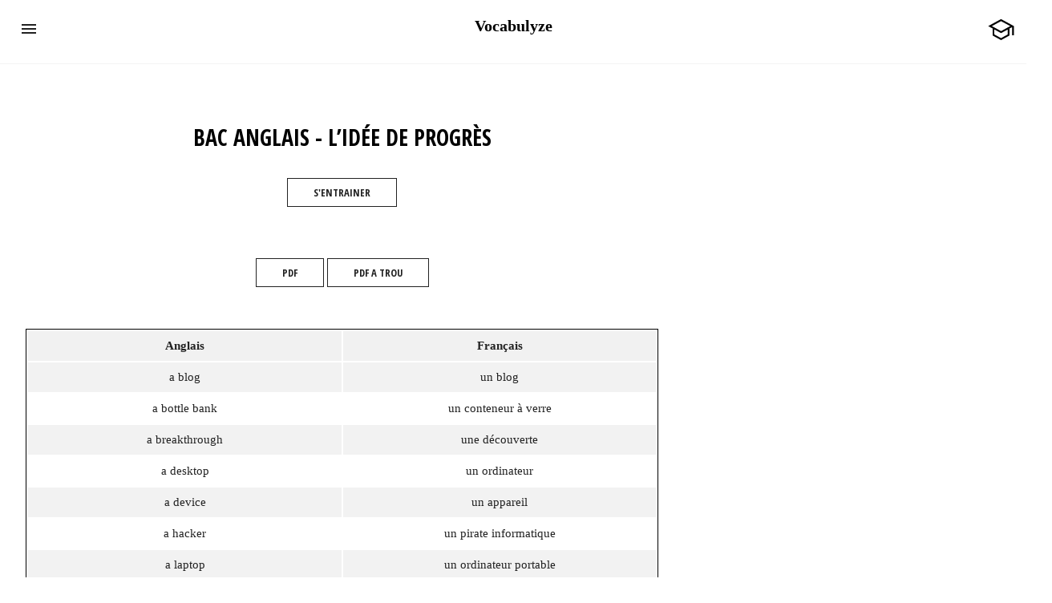

--- FILE ---
content_type: text/html; charset=UTF-8
request_url: https://vocabulyze.com/amp/anglais-francais/175-bac-anglais-l-idee-de-progres
body_size: 13777
content:
<!DOCTYPE html>
<html ⚡="" lang="fr">
  <head>
    <meta charset="utf-8" />
    <title>Bac anglais - L’idée de progrès - Vocabulyze</title>
    <meta name="keywords" content="apprendre vocabulaire, vocabulaire francais anglais, creer liste de vocabulaire" />
<meta name="description" content="D&eacute;couvrez une liste de vocabulaire en fran&ccedil;ais et anglais pour pr&eacute;parer le bac anglais. Th&egrave;me abord&eacute; dans cette liste : l&rsquo;id&eacute;e de progr&egrave;s" />
<meta name="robots" content="index, follow" />
<meta name="Content-Language" content="fr" />
<meta name="distribution" content="global" />
<meta property="og:site_name" content="Vocabulyze - D&eacute;couvrez et apprenez du vocabulaire" />
<meta property="og:description" content="D&eacute;couvrez une liste de vocabulaire en fran&ccedil;ais et anglais pour pr&eacute;parer le bac anglais. Th&egrave;me abord&eacute; dans cette liste : l&rsquo;id&eacute;e de progr&egrave;s" />
<meta property="og:title" content="Bac anglais - L&rsquo;id&eacute;e de progr&egrave;s - Vocabulyze" />
<meta property="og:url" content="/anglais-francais/175-bac-anglais-l-idee-de-progres" />
<meta http-equiv="Content-Type" content="text/html; charset=utf-8" />

    <link rel="canonical" href="/anglais-francais/175-bac-anglais-l-idee-de-progres"/>

    
    <meta name="viewport" content="width=device-width" />
    <!--<meta name="amp-google-client-id-api" content="googleanalytics" />-->

    <script async="" src="https://cdn.ampproject.org/v0.js"></script>

    <style amp-boilerplate="">
      body {
        -webkit-animation: -amp-start 8s steps(1, end) 0s 1 normal both;
        -moz-animation: -amp-start 8s steps(1, end) 0s 1 normal both;
        -ms-animation: -amp-start 8s steps(1, end) 0s 1 normal both;
        animation: -amp-start 8s steps(1, end) 0s 1 normal both;
      }
      @-webkit-keyframes -amp-start {
        from {
          visibility: hidden;
        }
        to {
          visibility: visible;
        }
      }
      @-moz-keyframes -amp-start {
        from {
          visibility: hidden;
        }
        to {
          visibility: visible;
        }
      }
      @-ms-keyframes -amp-start {
        from {
          visibility: hidden;
        }
        to {
          visibility: visible;
        }
      }
      @-o-keyframes -amp-start {
        from {
          visibility: hidden;
        }
        to {
          visibility: visible;
        }
      }
      @keyframes -amp-start {
        from {
          visibility: hidden;
        }
        to {
          visibility: visible;
        }
      }
    </style>
    <noscript
      ><style amp-boilerplate="">
        body {
          -webkit-animation: none;
          -moz-animation: none;
          -ms-animation: none;
          animation: none;
        }
      </style></noscript
    >

    <script
      custom-element="amp-sidebar"
      src="https://cdn.ampproject.org/v0/amp-sidebar-0.1.js"
      async=""
    ></script>

    <link
      href="https://fonts.googleapis.com/css?family=Open+Sans+Condensed:300,700"
      rel="stylesheet"
    />

    <style amp-custom="">
  /*! Bassplate | MIT License | http://github.com/basscss/bassplate */

  /*! normalize.css v5.0.0 | MIT License | github.com/necolas/normalize.css */
  html {
    font-family: sans-serif;
    line-height: 1.15;
    -ms-text-size-adjust: 100%;
    -webkit-text-size-adjust: 100%;
  }
  body {
    margin: 0;
  }
  article,
  aside,
  footer,
  header,
  nav,
  section {
    display: block;
  }
  h1 {
    font-size: 2em;
    margin: 0.67em 0;
  }
  figcaption,
  figure,
  main {
    display: block;
  }
  figure {
    margin: 1em 40px;
  }
  hr {
    box-sizing: content-box;
    height: 0;
    overflow: visible;
  }
  pre {
    font-family: monospace, monospace;
    font-size: 1em;
  }
  a {
    background-color: transparent;
    -webkit-text-decoration-skip: objects;
  }
  a:active,
  a:hover {
    outline-width: 0;
  }
  abbr[title] {
    border-bottom: none;
    text-decoration: underline;
    text-decoration: underline dotted;
  }
  b,
  strong {
    font-weight: inherit;
    font-weight: bolder;
  }
  code,
  kbd,
  samp {
    font-family: monospace, monospace;
    font-size: 1em;
  }
  dfn {
    font-style: italic;
  }
  mark {
    background-color: #ff0;
    color: #000;
  }
  small {
    font-size: 80%;
  }
  sub,
  sup {
    font-size: 75%;
    line-height: 0;
    position: relative;
    vertical-align: baseline;
  }
  sub {
    bottom: -0.25em;
  }
  sup {
    top: -0.5em;
  }
  audio,
  video {
    display: inline-block;
  }
  audio:not([controls]) {
    display: none;
    height: 0;
  }
  img {
    border-style: none;
  }
  svg:not(:root) {
    overflow: hidden;
  }
  button,
  input,
  optgroup,
  select,
  textarea {
    font-family: sans-serif;
    font-size: 100%;
    line-height: 1.15;
    margin: 0;
  }
  button,
  input {
    overflow: visible;
  }
  button,
  select {
    text-transform: none;
  }
  [type='reset'],
  [type='submit'],
  button,
  html [type='button'] {
    -webkit-appearance: button;
  }
  [type='button']::-moz-focus-inner,
  [type='reset']::-moz-focus-inner,
  [type='submit']::-moz-focus-inner,
  button::-moz-focus-inner {
    border-style: none;
    padding: 0;
  }
  [type='button']:-moz-focusring,
  [type='reset']:-moz-focusring,
  [type='submit']:-moz-focusring,
  button:-moz-focusring {
    outline: 1px dotted ButtonText;
  }
  fieldset {
    border: 1px solid silver;
    margin: 0 2px;
    padding: 0.35em 0.625em 0.75em;
  }
  legend {
    box-sizing: border-box;
    color: inherit;
    display: table;
    max-width: 100%;
    padding: 0;
    white-space: normal;
  }
  progress {
    display: inline-block;
    vertical-align: baseline;
  }
  textarea {
    overflow: auto;
  }
  [type='checkbox'],
  [type='radio'] {
    box-sizing: border-box;
    padding: 0;
  }
  [type='number']::-webkit-inner-spin-button,
  [type='number']::-webkit-outer-spin-button {
    height: auto;
  }
  [type='search'] {
    -webkit-appearance: textfield;
    outline-offset: -2px;
  }
  [type='search']::-webkit-search-cancel-button,
  [type='search']::-webkit-search-decoration {
    -webkit-appearance: none;
  }
  ::-webkit-file-upload-button {
    -webkit-appearance: button;
    font: inherit;
  }
  details,
  menu {
    display: block;
  }
  summary {
    display: list-item;
  }
  canvas {
    display: inline-block;
  }
  [hidden],
  template {
    display: none;
  }
  .h00 {
    font-size: 4rem;
  }
  .h0 {
    font-size: 3rem;
  }
  .h1 {
    font-size: 3.5rem;
  }
  .h2 {
    font-size: 2.2rem;
  }
  .h3 {
    font-size: 1.75rem;
  }
  .h4 {
    font-size: 1.38rem;
  }
  .h5 {
    font-size: 1.125rem;
  }
  .h6 {
    font-size: 1rem;
  }
  .font-family-inherit {
    font-family: inherit;
  }
  .font-size-inherit {
    font-size: inherit;
  }
  .text-decoration-none {
    text-decoration: none;
  }
  .bold {
    font-weight: 700;
  }
  .regular {
    font-weight: 400;
  }
  .italic {
    font-style: italic;
  }
  .caps {
    text-transform: uppercase;
    letter-spacing: 0;
  }
  .left-align {
    text-align: left;
  }
  .center {
    text-align: center;
  }
  .right-align {
    text-align: right;
  }
  .justify {
    text-align: justify;
  }
  .nowrap {
    white-space: nowrap;
  }
  .break-word {
    word-wrap: break-word;
  }
  .line-height-1 {
    line-height: 1rem;
  }
  .line-height-2 {
    line-height: 1.125rem;
  }
  .line-height-3 {
    line-height: 1.5rem;
  }
  .line-height-4 {
    line-height: 2rem;
  }
  .list-style-none {
    list-style: none;
  }
  .underline {
    text-decoration: underline;
  }
  .truncate {
    max-width: 100%;
    overflow: hidden;
    text-overflow: ellipsis;
    white-space: nowrap;
  }
  .list-reset {
    list-style: none;
    padding-left: 0;
  }
  .inline {
    display: inline;
  }
  .block {
    display: block;
  }
  .inline-block {
    display: inline-block;
  }
  .table {
    display: table;
    width: 100%;
    border: 1px solid black;
    margin: 20px 0;
  }
  .table-cell {
    display: table-cell;
  }
  .table td {
    padding: 10px;
    width: 50%;
  }
  .table tr th {
    padding: 10px 0;
    background-color: #F1F1F1;
  }
  .table tr:nth-child(odd) {
    background-color: #F2F2F2;
  }
  .overflow-hidden {
    overflow: hidden;
  }
  .overflow-scroll {
    overflow: scroll;
  }
  .overflow-auto {
    overflow: auto;
  }
  .clearfix:after,
  .clearfix:before {
    content: ' ';
    display: table;
  }
  .clearfix:after {
    clear: both;
  }
  .left {
    float: left;
  }
  .right {
    float: right;
  }
  .fit {
    max-width: 100%;
  }
  .max-width-1 {
    max-width: 24rem;
  }
  .max-width-2 {
    max-width: 32rem;
  }
  .max-width-3 {
    max-width: 48rem;
  }
  .max-width-4 {
    max-width: 64rem;
  }
  .border-box {
    box-sizing: border-box;
  }
  .align-baseline {
    vertical-align: baseline;
  }
  .align-top {
    vertical-align: top;
  }
  .align-middle {
    vertical-align: middle;
  }
  .align-bottom {
    vertical-align: bottom;
  }
  .m0 {
    margin: 0;
  }
  .mt0 {
    margin-top: 0;
  }
  .mr0 {
    margin-right: 0;
  }
  .mb0 {
    margin-bottom: 0;
  }
  .ml0,
  .mx0 {
    margin-left: 0;
  }
  .mx0 {
    margin-right: 0;
  }
  .my0 {
    margin-top: 0;
    margin-bottom: 0;
  }
  .m1 {
    margin: 0.5rem;
  }
  .mt1 {
    margin-top: 0.5rem;
  }
  .mr1 {
    margin-right: 0.5rem;
  }
  .mb1 {
    margin-bottom: 0.5rem;
  }
  .ml1,
  .mx1 {
    margin-left: 0.5rem;
  }
  .mx1 {
    margin-right: 0.5rem;
  }
  .my1 {
    margin-top: 0.5rem;
    margin-bottom: 0.5rem;
  }
  .m2 {
    margin: 1rem;
  }
  .mt2 {
    margin-top: 1rem;
  }
  .mr2 {
    margin-right: 1rem;
  }
  .mb2 {
    margin-bottom: 1rem;
  }
  .ml2,
  .mx2 {
    margin-left: 1rem;
  }
  .mx2 {
    margin-right: 1rem;
  }
  .my2 {
    margin-top: 1rem;
    margin-bottom: 1rem;
  }
  .m3 {
    margin: 1.5rem;
  }
  .mt3 {
    margin-top: 1.5rem;
  }
  .mr3 {
    margin-right: 1.5rem;
  }
  .mb3 {
    margin-bottom: 1.5rem;
  }
  .ml3,
  .mx3 {
    margin-left: 1.5rem;
  }
  .mx3 {
    margin-right: 1.5rem;
  }
  .my3 {
    margin-top: 1.5rem;
    margin-bottom: 1.5rem;
  }
  .m4 {
    margin: 2rem;
  }
  .mt4 {
    margin-top: 2rem;
  }
  .mr4 {
    margin-right: 2rem;
  }
  .mb4 {
    margin-bottom: 2rem;
  }
  .ml4,
  .mx4 {
    margin-left: 2rem;
  }
  .mx4 {
    margin-right: 2rem;
  }
  .my4 {
    margin-top: 2rem;
    margin-bottom: 2rem;
  }
  .mxn1 {
    margin-left: calc(0.5rem * -1);
    margin-right: calc(0.5rem * -1);
  }
  .mxn2 {
    margin-left: calc(1rem * -1);
    margin-right: calc(1rem * -1);
  }
  .mxn3 {
    margin-left: calc(1.5rem * -1);
    margin-right: calc(1.5rem * -1);
  }
  .mxn4 {
    margin-left: calc(2rem * -1);
    margin-right: calc(2rem * -1);
  }
  .m-auto {
    margin: auto;
  }
  .mt-auto {
    margin-top: auto;
  }
  .mr-auto {
    margin-right: auto;
  }
  .mb-auto {
    margin-bottom: auto;
  }
  .ml-auto,
  .mx-auto {
    margin-left: auto;
  }
  .mx-auto {
    margin-right: auto;
  }
  .my-auto {
    margin-top: auto;
    margin-bottom: auto;
  }
  .p0 {
    padding: 0;
  }
  .pt0 {
    padding-top: 0;
  }
  .pr0 {
    padding-right: 0;
  }
  .pb0 {
    padding-bottom: 0;
  }
  .pl0,
  .px0 {
    padding-left: 0;
  }
  .px0 {
    padding-right: 0;
  }
  .py0 {
    padding-top: 0;
    padding-bottom: 0;
  }
  .p1 {
    padding: 0.5rem;
  }
  .pt1 {
    padding-top: 0.5rem;
  }
  .pr1 {
    padding-right: 0.5rem;
  }
  .pb1 {
    padding-bottom: 0.5rem;
  }
  .pl1 {
    padding-left: 0.5rem;
  }
  .py1 {
    padding-top: 0.5rem;
    padding-bottom: 0.5rem;
  }
  .px1 {
    padding-left: 0.5rem;
    padding-right: 0.5rem;
  }
  .p2 {
    padding: 1rem;
  }
  .pt2 {
    padding-top: 1rem;
  }
  .pr2 {
    padding-right: 1rem;
  }
  .pb2 {
    padding-bottom: 1rem;
  }
  .pl2 {
    padding-left: 1rem;
  }
  .py2 {
    padding-top: 1rem;
    padding-bottom: 1rem;
  }
  .px2 {
    padding-left: 1rem;
    padding-right: 1rem;
  }
  .p3 {
    padding: 1.5rem;
  }
  .pt3 {
    padding-top: 1.5rem;
  }
  .pr3 {
    padding-right: 1.5rem;
  }
  .pb3 {
    padding-bottom: 1.5rem;
  }
  .pl3 {
    padding-left: 1.5rem;
  }
  .py3 {
    padding-top: 1.5rem;
    padding-bottom: 1.5rem;
  }
  .px3 {
    padding-left: 1.5rem;
    padding-right: 1.5rem;
  }
  .p4 {
    padding: 2rem;
  }
  .pt4 {
    padding-top: 2rem;
  }
  .pr4 {
    padding-right: 2rem;
  }
  .pb4 {
    padding-bottom: 2rem;
  }
  .pl4 {
    padding-left: 2rem;
  }
  .py4 {
    padding-top: 2rem;
    padding-bottom: 2rem;
  }
  .px4 {
    padding-left: 2rem;
    padding-right: 2rem;
  }
  .col {
    float: left;
  }
  .col,
  .col-right {
    box-sizing: border-box;
  }
  .col-right {
    float: right;
  }
  .col-1 {
    width: 8.33333%;
  }
  .col-2 {
    width: 16.66667%;
  }
  .col-3 {
    width: 25%;
  }
  .col-4 {
    width: 33.33333%;
  }
  .col-5 {
    width: 41.66667%;
  }
  .col-6 {
    width: 50%;
  }
  .col-7 {
    width: 58.33333%;
  }
  .col-8 {
    width: 66.66667%;
  }
  .col-9 {
    width: 75%;
  }
  .col-10 {
    width: 83.33333%;
  }
  .col-11 {
    width: 91.66667%;
  }
  .col-12 {
    width: 100%;
  }
  @media (min-width: 40.06rem) {
    .sm-col {
      float: left;
      box-sizing: border-box;
    }
    .sm-col-right {
      float: right;
      box-sizing: border-box;
    }
    .sm-col-1 {
      width: 8.33333%;
    }
    .sm-col-2 {
      width: 16.66667%;
    }
    .sm-col-3 {
      width: 25%;
    }
    .sm-col-4 {
      width: 33.33333%;
    }
    .sm-col-5 {
      width: 41.66667%;
    }
    .sm-col-6 {
      width: 50%;
    }
    .sm-col-7 {
      width: 58.33333%;
    }
    .sm-col-8 {
      width: 66.66667%;
    }
    .sm-col-9 {
      width: 75%;
    }
    .sm-col-10 {
      width: 83.33333%;
    }
    .sm-col-11 {
      width: 91.66667%;
    }
    .sm-col-12 {
      width: 100%;
    }
  }
  @media (min-width: 52.06rem) {
    .md-col {
      float: left;
      box-sizing: border-box;
    }
    .md-col-right {
      float: right;
      box-sizing: border-box;
    }
    .md-col-1 {
      width: 8.33333%;
    }
    .md-col-2 {
      width: 16.66667%;
    }
    .md-col-3 {
      width: 25%;
    }
    .md-col-4 {
      width: 33.33333%;
    }
    .md-col-5 {
      width: 41.66667%;
    }
    .md-col-6 {
      width: 50%;
    }
    .md-col-7 {
      width: 58.33333%;
    }
    .md-col-8 {
      width: 66.66667%;
    }
    .md-col-9 {
      width: 75%;
    }
    .md-col-10 {
      width: 83.33333%;
    }
    .md-col-11 {
      width: 91.66667%;
    }
    .md-col-12 {
      width: 100%;
    }
  }
  @media (min-width: 64.06rem) {
    .lg-col {
      float: left;
      box-sizing: border-box;
    }
    .lg-col-right {
      float: right;
      box-sizing: border-box;
    }
    .lg-col-1 {
      width: 8.33333%;
    }
    .lg-col-2 {
      width: 16.66667%;
    }
    .lg-col-3 {
      width: 25%;
    }
    .lg-col-4 {
      width: 33.33333%;
    }
    .lg-col-5 {
      width: 41.66667%;
    }
    .lg-col-6 {
      width: 50%;
    }
    .lg-col-7 {
      width: 58.33333%;
    }
    .lg-col-8 {
      width: 66.66667%;
    }
    .lg-col-9 {
      width: 75%;
    }
    .lg-col-10 {
      width: 83.33333%;
    }
    .lg-col-11 {
      width: 91.66667%;
    }
    .lg-col-12 {
      width: 100%;
    }
  }
  .flex {
    display: -ms-flexbox;
    display: flex;
  }
  @media (min-width: 40.06rem) {
    .sm-flex {
      display: -ms-flexbox;
      display: flex;
    }
  }
  @media (min-width: 52.06rem) {
    .md-flex {
      display: -ms-flexbox;
      display: flex;
    }
  }
  @media (min-width: 64.06rem) {
    .lg-flex {
      display: -ms-flexbox;
      display: flex;
    }
  }
  .flex-column {
    -ms-flex-direction: column;
    flex-direction: column;
  }
  .flex-wrap {
    -ms-flex-wrap: wrap;
    flex-wrap: wrap;
  }
  .items-start {
    -ms-flex-align: start;
    align-items: flex-start;
  }
  .items-end {
    -ms-flex-align: end;
    align-items: flex-end;
  }
  .items-center {
    -ms-flex-align: center;
    align-items: center;
  }
  .items-baseline {
    -ms-flex-align: baseline;
    align-items: baseline;
  }
  .items-stretch {
    -ms-flex-align: stretch;
    align-items: stretch;
  }
  .self-start {
    -ms-flex-item-align: start;
    align-self: flex-start;
  }
  .self-end {
    -ms-flex-item-align: end;
    align-self: flex-end;
  }
  .self-center {
    -ms-flex-item-align: center;
    -ms-grid-row-align: center;
    align-self: center;
  }
  .self-baseline {
    -ms-flex-item-align: baseline;
    align-self: baseline;
  }
  .self-stretch {
    -ms-flex-item-align: stretch;
    -ms-grid-row-align: stretch;
    align-self: stretch;
  }
  .justify-start {
    -ms-flex-pack: start;
    justify-content: flex-start;
  }
  .justify-end {
    -ms-flex-pack: end;
    justify-content: flex-end;
  }
  .justify-center {
    -ms-flex-pack: center;
    justify-content: center;
  }
  .justify-between {
    -ms-flex-pack: justify;
    justify-content: space-between;
  }
  .justify-around {
    -ms-flex-pack: distribute;
    justify-content: space-around;
  }
  .justify-evenly {
    -ms-flex-pack: space-evenly;
    justify-content: space-evenly;
  }
  .content-start {
    -ms-flex-line-pack: start;
    align-content: flex-start;
  }
  .content-end {
    -ms-flex-line-pack: end;
    align-content: flex-end;
  }
  .content-center {
    -ms-flex-line-pack: center;
    align-content: center;
  }
  .content-between {
    -ms-flex-line-pack: justify;
    align-content: space-between;
  }
  .content-around {
    -ms-flex-line-pack: distribute;
    align-content: space-around;
  }
  .content-stretch {
    -ms-flex-line-pack: stretch;
    align-content: stretch;
  }
  .flex-auto {
    -ms-flex: 1 1 auto;
    flex: 1 1 auto;
    min-width: 0;
    min-height: 0;
  }
  .flex-none {
    -ms-flex: none;
    flex: none;
  }
  .order-0 {
    -ms-flex-order: 0;
    order: 0;
  }
  .order-1 {
    -ms-flex-order: 1;
    order: 1;
  }
  .order-2 {
    -ms-flex-order: 2;
    order: 2;
  }
  .order-3 {
    -ms-flex-order: 3;
    order: 3;
  }
  .order-last {
    -ms-flex-order: 99999;
    order: 99999;
  }
  .relative {
    position: relative;
  }
  .absolute {
    position: absolute;
  }
  .fixed {
    position: fixed;
  }
  .top-0 {
    top: 0;
  }
  .right-0 {
    right: 0;
  }
  .bottom-0 {
    bottom: 0;
  }
  .left-0 {
    left: 0;
  }
  .z1 {
    z-index: 1;
  }
  .z2 {
    z-index: 2;
  }
  .z3 {
    z-index: 3;
  }
  .z4 {
    z-index: 4;
  }
  .border {
    border-style: solid;
    border-width: 1px;
  }
  .border-top {
    border-top-style: solid;
    border-top-width: 1px;
  }
  .border-right {
    border-right-style: solid;
    border-right-width: 1px;
  }
  .border-bottom {
    border-bottom-style: solid;
    border-bottom-width: 1px;
  }
  .border-left {
    border-left-style: solid;
    border-left-width: 1px;
  }
  .border-none {
    border: 0;
  }
  .rounded {
    border-radius: 3px;
  }
  .circle {
    border-radius: 50%;
  }
  .rounded-top {
    border-radius: 3px 3px 0 0;
  }
  .rounded-right {
    border-radius: 0 3px 3px 0;
  }
  .rounded-bottom {
    border-radius: 0 0 3px 3px;
  }
  .rounded-left {
    border-radius: 3px 0 0 3px;
  }
  .not-rounded {
    border-radius: 0;
  }
  .hide {
    position: absolute;
    height: 1px;
    width: 1px;
    overflow: hidden;
    clip: rect(1px, 1px, 1px, 1px);
  }
  @media (max-width: 40rem) {
    .xs-hide {
      display: none;
    }
  }
  @media (min-width: 40.06rem) and (max-width: 52rem) {
    .sm-hide {
      display: none;
    }
  }
  @media (min-width: 52.06rem) and (max-width: 64rem) {
    .md-hide {
      display: none;
    }
  }
  @media (min-width: 64.06rem) {
    .lg-hide {
      display: none;
    }
  }
  .display-none {
    display: none;
  }
  * {
    box-sizing: border-box;
  }
  body {
    background: #fff;
    color: #222;
    font-family: Cardo, serif;
    min-width: 315px;
    overflow-x: hidden;
    font-smooth: always;
    -webkit-font-smoothing: antialiased;
  }
  main {
    max-width: 1280px;
    margin: 0 auto;
  }
  p {
    padding: 0;
    margin: 0;
  }
  .ampstart-accent {
    color: #f88;
  }
  #content:target {
    margin-top: calc(0px - 3.5rem);
    padding-top: 3.5rem;
  }
  .ampstart-title-lg {
    font-size: 3.5rem;
    line-height: 3.5rem;
    letter-spacing: 0.06rem;
  }
  .ampstart-title-md {
    font-size: 2.2rem;
    line-height: 2.5rem;
    letter-spacing: 0.06rem;
  }
  .ampstart-title-sm {
    font-size: 1.75rem;
    line-height: 2rem;
    letter-spacing: 0.06rem;
  }
  .ampstart-subtitle,
  body {
    line-height: 1.5rem;
    letter-spacing: normal;
  }
  .ampstart-subtitle {
    color: #f88;
    font-size: 1rem;
  }
  .ampstart-byline,
  .ampstart-caption,
  .ampstart-hint,
  .ampstart-label {
    font-size: 1.125rem;
    color: #4f4f4f;
    line-height: 1.125rem;
    letter-spacing: 0.06rem;
  }
  .ampstart-label {
    text-transform: uppercase;
  }
  .ampstart-footer,
  .ampstart-small-text {
    font-size: 1rem;
    line-height: 1rem;
    letter-spacing: 0.06rem;
  }
  .ampstart-card {
    box-shadow: 0 1px 1px 0 rgba(0, 0, 0, 0.14),
      0 1px 1px -1px rgba(0, 0, 0, 0.14), 0 1px 5px 0 rgba(0, 0, 0, 0.12);
  }
  .h1,
  h1 {
    font-size: 3.5rem;
    line-height: 3.5rem;
  }
  .h2,
  h2 {
    font-size: 2.2rem;
    line-height: 2.5rem;
  }
  .h3,
  h3 {
    font-size: 1.75rem;
    line-height: 2rem;
  }
  .h4,
  h4 {
    font-size: 1.38rem;
    line-height: 1.5rem;
  }
  .h5,
  h5 {
    font-size: 1.125rem;
    line-height: 1.125rem;
  }
  .h6,
  h6 {
    font-size: 1rem;
    line-height: 1rem;
  }
  h1,
  h2,
  h3,
  h4,
  h5,
  h6 {
    margin: 0;
    padding: 0;
    font-weight: 400;
    letter-spacing: 0.06rem;
  }
  a,
  a:active,
  a:visited {
    color: inherit;
  }
  .ampstart-btn {
    font-family: inherit;
    font-weight: inherit;
    font-size: 1rem;
    line-height: 1.125rem;
    padding: 0.7em 0.8em;
    text-decoration: none;
    white-space: nowrap;
    word-wrap: normal;
    vertical-align: middle;
    cursor: pointer;
    background-color: #222;
    color: #fff;
    border: 1px solid #fff;
  }
  .ampstart-btn:visited {
    color: #fff;
  }
  .ampstart-btn-secondary {
    background-color: #666;
    color: #f88;
    border: 1px solid #f88;
  }
  .ampstart-btn-secondary:visited {
    color: #f88;
  }
  .ampstart-btn:active .ampstart-btn:focus {
    opacity: 0.8;
  }
  .ampstart-btn[disabled],
  .ampstart-btn[disabled]:active,
  .ampstart-btn[disabled]:focus,
  .ampstart-btn[disabled]:hover {
    opacity: 0.5;
    outline: 0;
    cursor: default;
  }
  .ampstart-dropcap:first-letter {
    color: #f88;
    font-size: 3.5rem;
    font-weight: 700;
    float: left;
    overflow: hidden;
    line-height: 3.5rem;
    margin-left: 0;
    margin-right: 0.5rem;
  }
  .ampstart-initialcap {
    padding-top: 1rem;
    margin-top: 1.5rem;
  }
  .ampstart-initialcap:first-letter {
    color: #f88;
    font-size: 3.5rem;
    font-weight: 700;
    margin-left: -2px;
  }
  .ampstart-pullquote {
    border: none;
    border-left: 4px solid #222;
    font-size: 1.75rem;
    padding-left: 1.5rem;
  }
  @media (min-width: 40.06rem) {
    .sm-h00 {
      font-size: 4rem;
    }
    .sm-h0 {
      font-size: 3rem;
    }
    .sm-h1 {
      font-size: 3.5rem;
    }
    .sm-h2 {
      font-size: 2.2rem;
    }
    .sm-h3 {
      font-size: 1.75rem;
    }
    .sm-h4 {
      font-size: 1.38rem;
    }
    .sm-h5 {
      font-size: 1.125rem;
    }
    .sm-h6 {
      font-size: 1rem;
    }
  }
  @media (min-width: 52.06rem) {
    .md-h00 {
      font-size: 4rem;
    }
    .md-h0 {
      font-size: 3rem;
    }
    .md-h1 {
      font-size: 3.5rem;
    }
    .md-h2 {
      font-size: 2.2rem;
    }
    .md-h3 {
      font-size: 1.75rem;
    }
    .md-h4 {
      font-size: 1.38rem;
    }
    .md-h5 {
      font-size: 1.125rem;
    }
    .md-h6 {
      font-size: 1rem;
    }
  }
  @media (min-width: 64.06rem) {
    .lg-h00 {
      font-size: 4rem;
    }
    .lg-h0 {
      font-size: 3rem;
    }
    .lg-h1 {
      font-size: 3.5rem;
    }
    .lg-h2 {
      font-size: 2.2rem;
    }
    .lg-h3 {
      font-size: 1.75rem;
    }
    .lg-h4 {
      font-size: 1.38rem;
    }
    .lg-h5 {
      font-size: 1.125rem;
    }
    .lg-h6 {
      font-size: 1rem;
    }
  }
  @media (min-width: 40.06rem) {
    .sm-m0 {
      margin: 0;
    }
    .sm-mt0 {
      margin-top: 0;
    }
    .sm-mr0 {
      margin-right: 0;
    }
    .sm-mb0 {
      margin-bottom: 0;
    }
    .sm-ml0,
    .sm-mx0 {
      margin-left: 0;
    }
    .sm-mx0 {
      margin-right: 0;
    }
    .sm-my0 {
      margin-top: 0;
      margin-bottom: 0;
    }
    .sm-m1 {
      margin: 0.5rem;
    }
    .sm-mt1 {
      margin-top: 0.5rem;
    }
    .sm-mr1 {
      margin-right: 0.5rem;
    }
    .sm-mb1 {
      margin-bottom: 0.5rem;
    }
    .sm-ml1,
    .sm-mx1 {
      margin-left: 0.5rem;
    }
    .sm-mx1 {
      margin-right: 0.5rem;
    }
    .sm-my1 {
      margin-top: 0.5rem;
      margin-bottom: 0.5rem;
    }
    .sm-m2 {
      margin: 1rem;
    }
    .sm-mt2 {
      margin-top: 1rem;
    }
    .sm-mr2 {
      margin-right: 1rem;
    }
    .sm-mb2 {
      margin-bottom: 1rem;
    }
    .sm-ml2,
    .sm-mx2 {
      margin-left: 1rem;
    }
    .sm-mx2 {
      margin-right: 1rem;
    }
    .sm-my2 {
      margin-top: 1rem;
      margin-bottom: 1rem;
    }
    .sm-m3 {
      margin: 1.5rem;
    }
    .sm-mt3 {
      margin-top: 1.5rem;
    }
    .sm-mr3 {
      margin-right: 1.5rem;
    }
    .sm-mb3 {
      margin-bottom: 1.5rem;
    }
    .sm-ml3,
    .sm-mx3 {
      margin-left: 1.5rem;
    }
    .sm-mx3 {
      margin-right: 1.5rem;
    }
    .sm-my3 {
      margin-top: 1.5rem;
      margin-bottom: 1.5rem;
    }
    .sm-m4 {
      margin: 2rem;
    }
    .sm-mt4 {
      margin-top: 2rem;
    }
    .sm-mr4 {
      margin-right: 2rem;
    }
    .sm-mb4 {
      margin-bottom: 2rem;
    }
    .sm-ml4,
    .sm-mx4 {
      margin-left: 2rem;
    }
    .sm-mx4 {
      margin-right: 2rem;
    }
    .sm-my4 {
      margin-top: 2rem;
      margin-bottom: 2rem;
    }
    .sm-mxn1 {
      margin-left: -0.5rem;
      margin-right: -0.5rem;
    }
    .sm-mxn2 {
      margin-left: -1rem;
      margin-right: -1rem;
    }
    .sm-mxn3 {
      margin-left: -1.5rem;
      margin-right: -1.5rem;
    }
    .sm-mxn4 {
      margin-left: -2rem;
      margin-right: -2rem;
    }
    .sm-ml-auto {
      margin-left: auto;
    }
    .sm-mr-auto,
    .sm-mx-auto {
      margin-right: auto;
    }
    .sm-mx-auto {
      margin-left: auto;
    }
  }
  @media (min-width: 52.06rem) {
    .md-m0 {
      margin: 0;
    }
    .md-mt0 {
      margin-top: 0;
    }
    .md-mr0 {
      margin-right: 0;
    }
    .md-mb0 {
      margin-bottom: 0;
    }
    .md-ml0,
    .md-mx0 {
      margin-left: 0;
    }
    .md-mx0 {
      margin-right: 0;
    }
    .md-my0 {
      margin-top: 0;
      margin-bottom: 0;
    }
    .md-m1 {
      margin: 0.5rem;
    }
    .md-mt1 {
      margin-top: 0.5rem;
    }
    .md-mr1 {
      margin-right: 0.5rem;
    }
    .md-mb1 {
      margin-bottom: 0.5rem;
    }
    .md-ml1,
    .md-mx1 {
      margin-left: 0.5rem;
    }
    .md-mx1 {
      margin-right: 0.5rem;
    }
    .md-my1 {
      margin-top: 0.5rem;
      margin-bottom: 0.5rem;
    }
    .md-m2 {
      margin: 1rem;
    }
    .md-mt2 {
      margin-top: 1rem;
    }
    .md-mr2 {
      margin-right: 1rem;
    }
    .md-mb2 {
      margin-bottom: 1rem;
    }
    .md-ml2,
    .md-mx2 {
      margin-left: 1rem;
    }
    .md-mx2 {
      margin-right: 1rem;
    }
    .md-my2 {
      margin-top: 1rem;
      margin-bottom: 1rem;
    }
    .md-m3 {
      margin: 1.5rem;
    }
    .md-mt3 {
      margin-top: 1.5rem;
    }
    .md-mr3 {
      margin-right: 1.5rem;
    }
    .md-mb3 {
      margin-bottom: 1.5rem;
    }
    .md-ml3,
    .md-mx3 {
      margin-left: 1.5rem;
    }
    .md-mx3 {
      margin-right: 1.5rem;
    }
    .md-my3 {
      margin-top: 1.5rem;
      margin-bottom: 1.5rem;
    }
    .md-m4 {
      margin: 2rem;
    }
    .md-mt4 {
      margin-top: 2rem;
    }
    .md-mr4 {
      margin-right: 2rem;
    }
    .md-mb4 {
      margin-bottom: 2rem;
    }
    .md-ml4,
    .md-mx4 {
      margin-left: 2rem;
    }
    .md-mx4 {
      margin-right: 2rem;
    }
    .md-my4 {
      margin-top: 2rem;
      margin-bottom: 2rem;
    }
    .md-mxn1 {
      margin-left: -0.5rem;
      margin-right: -0.5rem;
    }
    .md-mxn2 {
      margin-left: -1rem;
      margin-right: -1rem;
    }
    .md-mxn3 {
      margin-left: -1.5rem;
      margin-right: -1.5rem;
    }
    .md-mxn4 {
      margin-left: -2rem;
      margin-right: -2rem;
    }
    .md-ml-auto {
      margin-left: auto;
    }
    .md-mr-auto,
    .md-mx-auto {
      margin-right: auto;
    }
    .md-mx-auto {
      margin-left: auto;
    }
  }
  @media (min-width: 64.06rem) {
    .lg-m0 {
      margin: 0;
    }
    .lg-mt0 {
      margin-top: 0;
    }
    .lg-mr0 {
      margin-right: 0;
    }
    .lg-mb0 {
      margin-bottom: 0;
    }
    .lg-ml0,
    .lg-mx0 {
      margin-left: 0;
    }
    .lg-mx0 {
      margin-right: 0;
    }
    .lg-my0 {
      margin-top: 0;
      margin-bottom: 0;
    }
    .lg-m1 {
      margin: 0.5rem;
    }
    .lg-mt1 {
      margin-top: 0.5rem;
    }
    .lg-mr1 {
      margin-right: 0.5rem;
    }
    .lg-mb1 {
      margin-bottom: 0.5rem;
    }
    .lg-ml1,
    .lg-mx1 {
      margin-left: 0.5rem;
    }
    .lg-mx1 {
      margin-right: 0.5rem;
    }
    .lg-my1 {
      margin-top: 0.5rem;
      margin-bottom: 0.5rem;
    }
    .lg-m2 {
      margin: 1rem;
    }
    .lg-mt2 {
      margin-top: 1rem;
    }
    .lg-mr2 {
      margin-right: 1rem;
    }
    .lg-mb2 {
      margin-bottom: 1rem;
    }
    .lg-ml2,
    .lg-mx2 {
      margin-left: 1rem;
    }
    .lg-mx2 {
      margin-right: 1rem;
    }
    .lg-my2 {
      margin-top: 1rem;
      margin-bottom: 1rem;
    }
    .lg-m3 {
      margin: 1.5rem;
    }
    .lg-mt3 {
      margin-top: 1.5rem;
    }
    .lg-mr3 {
      margin-right: 1.5rem;
    }
    .lg-mb3 {
      margin-bottom: 1.5rem;
    }
    .lg-ml3,
    .lg-mx3 {
      margin-left: 1.5rem;
    }
    .lg-mx3 {
      margin-right: 1.5rem;
    }
    .lg-my3 {
      margin-top: 1.5rem;
      margin-bottom: 1.5rem;
    }
    .lg-m4 {
      margin: 2rem;
    }
    .lg-mt4 {
      margin-top: 2rem;
    }
    .lg-mr4 {
      margin-right: 2rem;
    }
    .lg-mb4 {
      margin-bottom: 2rem;
    }
    .lg-ml4,
    .lg-mx4 {
      margin-left: 2rem;
    }
    .lg-mx4 {
      margin-right: 2rem;
    }
    .lg-my4 {
      margin-top: 2rem;
      margin-bottom: 2rem;
    }
    .lg-mxn1 {
      margin-left: -0.5rem;
      margin-right: -0.5rem;
    }
    .lg-mxn2 {
      margin-left: -1rem;
      margin-right: -1rem;
    }
    .lg-mxn3 {
      margin-left: -1.5rem;
      margin-right: -1.5rem;
    }
    .lg-mxn4 {
      margin-left: -2rem;
      margin-right: -2rem;
    }
    .lg-ml-auto {
      margin-left: auto;
    }
    .lg-mr-auto,
    .lg-mx-auto {
      margin-right: auto;
    }
    .lg-mx-auto {
      margin-left: auto;
    }
  }
  @media (min-width: 40.06rem) {
    .sm-p0 {
      padding: 0;
    }
    .sm-pt0 {
      padding-top: 0;
    }
    .sm-pr0 {
      padding-right: 0;
    }
    .sm-pb0 {
      padding-bottom: 0;
    }
    .sm-pl0,
    .sm-px0 {
      padding-left: 0;
    }
    .sm-px0 {
      padding-right: 0;
    }
    .sm-py0 {
      padding-top: 0;
      padding-bottom: 0;
    }
    .sm-p1 {
      padding: 0.5rem;
    }
    .sm-pt1 {
      padding-top: 0.5rem;
    }
    .sm-pr1 {
      padding-right: 0.5rem;
    }
    .sm-pb1 {
      padding-bottom: 0.5rem;
    }
    .sm-pl1,
    .sm-px1 {
      padding-left: 0.5rem;
    }
    .sm-px1 {
      padding-right: 0.5rem;
    }
    .sm-py1 {
      padding-top: 0.5rem;
      padding-bottom: 0.5rem;
    }
    .sm-p2 {
      padding: 1rem;
    }
    .sm-pt2 {
      padding-top: 1rem;
    }
    .sm-pr2 {
      padding-right: 1rem;
    }
    .sm-pb2 {
      padding-bottom: 1rem;
    }
    .sm-pl2,
    .sm-px2 {
      padding-left: 1rem;
    }
    .sm-px2 {
      padding-right: 1rem;
    }
    .sm-py2 {
      padding-top: 1rem;
      padding-bottom: 1rem;
    }
    .sm-p3 {
      padding: 1.5rem;
    }
    .sm-pt3 {
      padding-top: 1.5rem;
    }
    .sm-pr3 {
      padding-right: 1.5rem;
    }
    .sm-pb3 {
      padding-bottom: 1.5rem;
    }
    .sm-pl3,
    .sm-px3 {
      padding-left: 1.5rem;
    }
    .sm-px3 {
      padding-right: 1.5rem;
    }
    .sm-py3 {
      padding-top: 1.5rem;
      padding-bottom: 1.5rem;
    }
    .sm-p4 {
      padding: 2rem;
    }
    .sm-pt4 {
      padding-top: 2rem;
    }
    .sm-pr4 {
      padding-right: 2rem;
    }
    .sm-pb4 {
      padding-bottom: 2rem;
    }
    .sm-pl4,
    .sm-px4 {
      padding-left: 2rem;
    }
    .sm-px4 {
      padding-right: 2rem;
    }
    .sm-py4 {
      padding-top: 2rem;
      padding-bottom: 2rem;
    }
  }
  @media (min-width: 52.06rem) {
    .md-p0 {
      padding: 0;
    }
    .md-pt0 {
      padding-top: 0;
    }
    .md-pr0 {
      padding-right: 0;
    }
    .md-pb0 {
      padding-bottom: 0;
    }
    .md-pl0,
    .md-px0 {
      padding-left: 0;
    }
    .md-px0 {
      padding-right: 0;
    }
    .md-py0 {
      padding-top: 0;
      padding-bottom: 0;
    }
    .md-p1 {
      padding: 0.5rem;
    }
    .md-pt1 {
      padding-top: 0.5rem;
    }
    .md-pr1 {
      padding-right: 0.5rem;
    }
    .md-pb1 {
      padding-bottom: 0.5rem;
    }
    .md-pl1,
    .md-px1 {
      padding-left: 0.5rem;
    }
    .md-px1 {
      padding-right: 0.5rem;
    }
    .md-py1 {
      padding-top: 0.5rem;
      padding-bottom: 0.5rem;
    }
    .md-p2 {
      padding: 1rem;
    }
    .md-pt2 {
      padding-top: 1rem;
    }
    .md-pr2 {
      padding-right: 1rem;
    }
    .md-pb2 {
      padding-bottom: 1rem;
    }
    .md-pl2,
    .md-px2 {
      padding-left: 1rem;
    }
    .md-px2 {
      padding-right: 1rem;
    }
    .md-py2 {
      padding-top: 1rem;
      padding-bottom: 1rem;
    }
    .md-p3 {
      padding: 1.5rem;
    }
    .md-pt3 {
      padding-top: 1.5rem;
    }
    .md-pr3 {
      padding-right: 1.5rem;
    }
    .md-pb3 {
      padding-bottom: 1.5rem;
    }
    .md-pl3,
    .md-px3 {
      padding-left: 1.5rem;
    }
    .md-px3 {
      padding-right: 1.5rem;
    }
    .md-py3 {
      padding-top: 1.5rem;
      padding-bottom: 1.5rem;
    }
    .md-p4 {
      padding: 2rem;
    }
    .md-pt4 {
      padding-top: 2rem;
    }
    .md-pr4 {
      padding-right: 2rem;
    }
    .md-pb4 {
      padding-bottom: 2rem;
    }
    .md-pl4,
    .md-px4 {
      padding-left: 2rem;
    }
    .md-px4 {
      padding-right: 2rem;
    }
    .md-py4 {
      padding-top: 2rem;
      padding-bottom: 2rem;
    }
  }
  @media (min-width: 64.06rem) {
    .lg-p0 {
      padding: 0;
    }
    .lg-pt0 {
      padding-top: 0;
    }
    .lg-pr0 {
      padding-right: 0;
    }
    .lg-pb0 {
      padding-bottom: 0;
    }
    .lg-pl0,
    .lg-px0 {
      padding-left: 0;
    }
    .lg-px0 {
      padding-right: 0;
    }
    .lg-py0 {
      padding-top: 0;
      padding-bottom: 0;
    }
    .lg-p1 {
      padding: 0.5rem;
    }
    .lg-pt1 {
      padding-top: 0.5rem;
    }
    .lg-pr1 {
      padding-right: 0.5rem;
    }
    .lg-pb1 {
      padding-bottom: 0.5rem;
    }
    .lg-pl1,
    .lg-px1 {
      padding-left: 0.5rem;
    }
    .lg-px1 {
      padding-right: 0.5rem;
    }
    .lg-py1 {
      padding-top: 0.5rem;
      padding-bottom: 0.5rem;
    }
    .lg-p2 {
      padding: 1rem;
    }
    .lg-pt2 {
      padding-top: 1rem;
    }
    .lg-pr2 {
      padding-right: 1rem;
    }
    .lg-pb2 {
      padding-bottom: 1rem;
    }
    .lg-pl2,
    .lg-px2 {
      padding-left: 1rem;
    }
    .lg-px2 {
      padding-right: 1rem;
    }
    .lg-py2 {
      padding-top: 1rem;
      padding-bottom: 1rem;
    }
    .lg-p3 {
      padding: 1.5rem;
    }
    .lg-pt3 {
      padding-top: 1.5rem;
    }
    .lg-pr3 {
      padding-right: 1.5rem;
    }
    .lg-pb3 {
      padding-bottom: 1.5rem;
    }
    .lg-pl3,
    .lg-px3 {
      padding-left: 1.5rem;
    }
    .lg-px3 {
      padding-right: 1.5rem;
    }
    .lg-py3 {
      padding-top: 1.5rem;
      padding-bottom: 1.5rem;
    }
    .lg-p4 {
      padding: 2rem;
    }
    .lg-pt4 {
      padding-top: 2rem;
    }
    .lg-pr4 {
      padding-right: 2rem;
    }
    .lg-pb4 {
      padding-bottom: 2rem;
    }
    .lg-pl4,
    .lg-px4 {
      padding-left: 2rem;
    }
    .lg-px4 {
      padding-right: 2rem;
    }
    .lg-py4 {
      padding-top: 2rem;
      padding-bottom: 2rem;
    }
  }
  .ampstart-headerbar {
    color: #000;
    z-index: 999;
    box-shadow: 0 0 5px 2px rgba(0, 0, 0, 0.1);
  }
  .ampstart-headerbar + :not(amp-sidebar),
  .ampstart-headerbar + amp-sidebar + * {
    margin-top: 3.5rem;
  }
  .ampstart-headerbar-nav .ampstart-nav-item {
    padding: 0 1rem;
    background: transparent;
    opacity: 0.8;
  }
  .ampstart-headerbar-nav {
    line-height: 3.5rem;
  }
  .ampstart-nav-item:active,
  .ampstart-nav-item:focus,
  .ampstart-nav-item:hover {
    opacity: 1;
  }
  .ampstart-navbar-trigger:focus {
    outline: none;
  }
  .ampstart-nav a,
  .ampstart-navbar-trigger,
  .ampstart-sidebar-faq a {
    cursor: pointer;
    text-decoration: none;
  }
  .ampstart-nav .ampstart-label {
    color: inherit;
  }
  .ampstart-navbar-trigger {
    line-height: 3.5rem;
    font-size: 2.2rem;
  }
  .ampstart-headerbar-nav {
    -ms-flex: 1;
    flex: 1;
  }
  .ampstart-nav-search {
    -ms-flex-positive: 0.5;
    flex-grow: 0.5;
  }
  .ampstart-headerbar .ampstart-nav-search:active,
  .ampstart-headerbar .ampstart-nav-search:focus,
  .ampstart-headerbar .ampstart-nav-search:hover {
    box-shadow: none;
  }
  .ampstart-nav-search > input {
    border: none;
    border-radius: 3px;
    line-height: normal;
  }
  .ampstart-nav-dropdown {
    min-width: 200px;
  }
  .ampstart-nav-dropdown amp-accordion header {
    background-color: #fff;
    border: none;
  }
  .ampstart-nav-dropdown amp-accordion ul {
    background-color: #fff;
  }
  .ampstart-nav-dropdown .ampstart-dropdown-item,
  .ampstart-nav-dropdown .ampstart-dropdown > section > header {
    background-color: #fff;
    color: #000;
  }
  .ampstart-nav-dropdown .ampstart-dropdown-item {
    color: #f88;
  }
  .ampstart-sidebar {
    color: #000;
    min-width: 300px;
    width: 300px;
  }
  .ampstart-sidebar .ampstart-icon {
    fill: #f88;
  }
  .ampstart-sidebar-header {
    line-height: 3.5rem;
    min-height: 3.5rem;
  }
  .ampstart-sidebar .ampstart-dropdown-item,
  .ampstart-sidebar .ampstart-dropdown header,
  .ampstart-sidebar .ampstart-faq-item,
  .ampstart-sidebar .ampstart-nav-item,
  .ampstart-sidebar .ampstart-social-follow {
    margin: 0 0 2rem;
  }
  .ampstart-sidebar .ampstart-nav-dropdown {
    margin: 0;
  }
  .ampstart-sidebar .ampstart-navbar-trigger {
    line-height: inherit;
  }
  .ampstart-navbar-trigger svg {
    pointer-events: none;
  }
  .ampstart-input {
    max-width: 100%;
    width: 300px;
    min-width: 100px;
    font-size: 1rem;
    line-height: 1.5rem;
  }
  .ampstart-input [disabled],
  .ampstart-input [disabled] + label {
    opacity: 0.5;
  }
  .ampstart-input [disabled]:focus {
    outline: 0;
  }
  .ampstart-input > input,
  .ampstart-input > select,
  .ampstart-input > textarea {
    width: 100%;
    margin-top: 1rem;
    line-height: 1.5rem;
    border: 0;
    border-radius: 0;
    border-bottom: 1px solid #4a4a4a;
    background: none;
    color: #4a4a4a;
    outline: 0;
  }
  .ampstart-input > label {
    color: #222;
    pointer-events: none;
    text-align: left;
    font-size: 1.125rem;
    line-height: 1rem;
    opacity: 0;
    animation: 0.2s;
    animation-timing-function: cubic-bezier(0.4, 0, 0.2, 1);
    animation-fill-mode: forwards;
  }
  .ampstart-input > input:focus,
  .ampstart-input > select:focus,
  .ampstart-input > textarea:focus {
    outline: 0;
  }
  .ampstart-input > input:focus:-ms-input-placeholder,
  .ampstart-input > select:focus:-ms-input-placeholder,
  .ampstart-input > textarea:focus:-ms-input-placeholder {
    color: transparent;
  }
  .ampstart-input > input:focus::placeholder,
  .ampstart-input > select:focus::placeholder,
  .ampstart-input > textarea:focus::placeholder {
    color: transparent;
  }
  .ampstart-input > input:not(:placeholder-shown):not([disabled]) + label,
  .ampstart-input > select:not(:placeholder-shown):not([disabled]) + label,
  .ampstart-input
    > textarea:not(:placeholder-shown):not([disabled])
    + label {
    opacity: 1;
  }
  .ampstart-input > input:focus + label,
  .ampstart-input > select:focus + label,
  .ampstart-input > textarea:focus + label {
    animation-name: c;
  }
  .ampstart-input > label:after {
    content: '';
    height: 2px;
    position: absolute;
    bottom: 0;
    left: 45%;
    background: #222;
    transition: 0.2s;
    transition-timing-function: cubic-bezier(0.4, 0, 0.2, 1);
    visibility: hidden;
    width: 10px;
  }
  .ampstart-input > input:focus + label:after,
  .ampstart-input > select:focus + label:after,
  .ampstart-input > textarea:focus + label:after {
    left: 0;
    width: 100%;
    visibility: visible;
  }
  .ampstart-input > input[type='search'] {
    -webkit-appearance: none;
    -moz-appearance: none;
    appearance: none;
  }
  .ampstart-input > input[type='range'] {
    border-bottom: 0;
  }
  .ampstart-input > input[type='range'] + label:after {
    display: none;
  }
  .ampstart-input > select {
    -webkit-appearance: none;
    -moz-appearance: none;
    appearance: none;
  }
  .ampstart-input > select + label:before {
    content: '⌄';
    line-height: 1.5rem;
    position: absolute;
    right: 5px;
    zoom: 2;
    top: 0;
    bottom: 0;
    color: #222;
  }
  .ampstart-input-chk,
  .ampstart-input-radio {
    width: auto;
    color: #4a4a4a;
  }
  .ampstart-input input[type='checkbox'],
  .ampstart-input input[type='radio'] {
    margin-top: 0;
    -webkit-appearance: none;
    -moz-appearance: none;
    appearance: none;
    width: 15px;
    height: 15px;
    border: 1px solid #222;
    vertical-align: middle;
    margin-right: 0.5rem;
    text-align: center;
  }
  .ampstart-input input[type='radio'] {
    border-radius: 15px;
  }
  .ampstart-input input[type='checkbox']:not([disabled]) + label,
  .ampstart-input input[type='radio']:not([disabled]) + label {
    pointer-events: auto;
    animation: none;
    vertical-align: middle;
    opacity: 1;
    cursor: pointer;
  }
  .ampstart-input input[type='checkbox'] + label:after,
  .ampstart-input input[type='radio'] + label:after {
    display: none;
  }
  .ampstart-input input[type='checkbox']:after,
  .ampstart-input input[type='radio']:after {
    position: absolute;
    top: 0;
    left: 0;
    bottom: 0;
    right: 0;
    content: ' ';
    line-height: 1.4rem;
    vertical-align: middle;
    text-align: center;
    background-color: #fff;
  }
  .ampstart-input input[type='checkbox']:checked:after {
    background-color: #222;
    color: #fff;
    content: '✓';
  }
  .ampstart-input input[type='radio']:checked {
    background-color: #fff;
  }
  .ampstart-input input[type='radio']:after {
    top: 3px;
    bottom: 3px;
    left: 3px;
    right: 3px;
    border-radius: 12px;
  }
  .ampstart-input input[type='radio']:checked:after {
    content: '';
    font-size: 3.5rem;
    background-color: #222;
  }
  .ampstart-input > label,
  _:-ms-lang(x) {
    opacity: 1;
  }
  .ampstart-input > input:-ms-input-placeholder,
  _:-ms-lang(x) {
    color: transparent;
  }
  .ampstart-input > input::placeholder,
  _:-ms-lang(x) {
    color: transparent;
  }
  .ampstart-input > input::-ms-input-placeholder,
  _:-ms-lang(x) {
    color: transparent;
  }
  .ampstart-input > select::-ms-expand {
    display: none;
  }
  .ampstart-icon {
    fill: #f88;
  }
  body {
    font-size: 0.94rem;
    line-height: normal;
  }
  .h3 {
    color: #222;
  }
  .h7 {
    font-size: 0.94rem;
  }
  .h1,
  .h2,
  .h3,
  .h4,
  .h5,
  .h6,
  .h7,
  h1,
  h2,
  h3,
  h4,
  h5,
  h6,
  h7 {
    line-height: normal;
    letter-spacing: normal;
    font-family: Open Sans Condensed, sans-serif;
    text-transform: uppercase;
    font-weight: 700;
    color: #000;
  }
  .pr7 {
    padding-right: 5rem;
  }
  .mb5 {
    margin-bottom: 2.5rem;
  }
  .pb5 {
    padding-bottom: 2.5rem;
  }
  @media (min-width: 52.06rem) {
    .md-h7 {
      font-size: 0.94rem;
    }
    .md-mb7 {
      margin-bottom: 5rem;
    }
    .md-px4 {
      padding-left: 2rem;
      padding-right: 2rem;
    }
    .md-pt5 {
      padding-top: 2.5rem;
    }
    .md-pb5 {
      padding-bottom: 2.5rem;
    }
    .md-pl5 {
      padding-left: 2.5rem;
    }
    .md-pt6 {
      padding-top: 3rem;
    }
    .md-pl7 {
      padding-left: 5rem;
    }
    .md-pr7,
    .md-px7 {
      padding-right: 5rem;
    }
    .md-px7 {
      padding-left: 5rem;
    }
    .md-pt7 {
      padding-top: 5rem;
    }
    .md-pb7 {
      padding-bottom: 5rem;
    }
  }
  hr {
    width: calc(100% + 2 * 1.5rem);
    height: 1px;
    background-color: #f3f3f3;
    border: none;
    margin: 0 -1.5rem;
  }
  @media (min-width: 52.06rem) {
    hr {
      width: 100%;
      margin: 0;
    }
  }
  dd:after {
    content: '';
    display: block;
  }
  .commerce-loader,
  .commerce-loader:after,
  .commerce-loader:before {
    border-radius: 50%;
    width: 0.5rem;
    height: 0.5rem;
    animation-fill-mode: both;
    animation: a 1.44s infinite ease-in-out;
    will-change: contents;
  }
  .commerce-loader {
    color: #666;
    margin: 24% auto;
    animation-delay: 0.16s;
  }
  .commerce-loader:after,
  .commerce-loader:before {
    content: '';
    position: absolute;
    top: 0;
  }
  .commerce-loader:before {
    left: -1rem;
    animation-delay: 0s;
  }
  .commerce-loader:after {
    left: 1rem;
    animation-delay: 0.32s;
  }
  .commerce-hero-image .commerce-loader {
    margin-top: 200px;
  }
  .commerce-listing-banner .commerce-loader {
    margin-top: 100px;
  }
  @keyframes a {
    0%,
    80%,
    to {
      box-shadow: 0 1rem 0 -1rem;
    }
    40% {
      box-shadow: 0 1rem 0 0;
    }
  }
  .commerce-select-wrapper {
    position: relative;
    padding-right: 13px;
  }
  .commerce-select {
    -webkit-appearance: none;
    -moz-appearance: none;
    appearance: none;
    border: none;
    border-radius: 0;
    background: none;
    color: #666;
  }
  .amp-mode-mouse .commerce-select:hover {
    color: #222;
    cursor: pointer;
  }
  .ampstart-input {
    width: 100%;
  }
  .ampstart-input input:-ms-input-placeholder,
  .ampstart-input input[type='email'],
  .ampstart-input input[type='text'],
  .ampstart-input label,
  textarea {
    font-size: 0.94rem;
    font-family: Open Sans Condensed, sans-serif;
    color: #222;
    font-weight: 700;
    text-transform: uppercase;
  }
  .ampstart-input input::placeholder,
  .ampstart-input input[type='email'],
  .ampstart-input input[type='text'],
  .ampstart-input label,
  textarea {
    font-size: 0.94rem;
    font-family: Open Sans Condensed, sans-serif;
    color: #222;
    font-weight: 700;
    text-transform: uppercase;
  }
  .ampstart-input input[type='email'],
  .ampstart-input input[type='text'] {
    margin-top: 1.5rem;
  }
  .ampstart-input > label:after {
    height: 1px;
    background: #f3f3f3;
  }
  .ampstart-input > input,
  .ampstart-input > textarea {
    border-bottom: 1px dashed #f3f3f3;
    color: #222;
  }
  .ampstart-input-radio {
    display: block;
    margin-bottom: 0.5rem;
  }
  .ampstart-input-radio label {
    font-family: Cardo, serif;
    font-weight: 400;
    text-transform: none;
    color: #222;
    font-size: 0.94rem;
  }
  .amp-mode-mouse .ampstart-input-radio label:hover {
    text-decoration: underline;
  }
  .ampstart-btn {
    border-color: #222;
    display: inline-block;
    font-size: 0.8rem;
    font-family: Open Sans Condensed, sans-serif;
    font-weight: 700;
    padding: 0.5rem 2rem;
    transition: background-color 0.2s ease-in, color 0.2s ease-in;
  }
  .amp-mode-mouse .ampstart-btn:hover,
  .ampstart-btn-secondary {
    background-color: #fff;
    color: #222;
  }
  .amp-mode-mouse .ampstart-btn-secondary:hover {
    background-color: #222;
    color: #fff;
  }
  .ampstart-btn-secondary:visited {
    color: #222;
  }
  amp-selector [option] {
    outline: 1px solid #f3f3f3;
  }
  amp-selector [option]:hover {
    outline: 1px solid #222;
  }
  amp-selector [option][selected] {
    outline-color: #222;
  }
  .amp-carousel-button-next,
  .amp-carousel-button-prev {
    display: none;
  }
  @media (min-width: 52.06rem) {
    .commerce-side-panel {
      position: -webkit-sticky;
      position: sticky;
      top: 5rem;
    }
    .md-commerce-header {
      margin-top: 1.5rem;
      border-top: 1px solid #f3f3f3;
      border-bottom: 1px solid #f3f3f3;
    }
  }
  .ampstart-pullquote {
    font-size: 2.2rem;
    margin: 1.5rem 0 1rem;
    line-height: 1.2;
    border-left: none;
    padding-left: 0;
  }
  .commerce-pullquote-author {
    font-size: 1rem;
    margin-bottom: 1.5rem;
  }
  .commerce-pullquote-author,
  .commerce-table {
    font-family: Open Sans Condensed, sans-serif;
    font-weight: 700;
  }
  .commerce-table {
    border-collapse: collapse;
    width: 100%;
    min-width: 300px;
    max-width: 500px;
    text-transform: uppercase;
    color: #222;
  }
  .commerce-table-header {
    background: #000;
    color: #fff;
  }
  .commerce-table td,
  .commerce-table th {
    padding: 0;
    border: 1px solid #000;
    line-height: 3rem;
  }
  .commerce-table td {
    border: 1px solid #e9e9e9;
    width: 25%;
    background-color: #fff;
  }
  .commerce-table td:first-child {
    width: 50%;
  }
  .main {
    margin-top: 3.5rem;
  }
  @media (min-width: 52.06rem) {
    .main {
      min-height: calc(100vh - 181px - 5rem);
    }
    .ampstart-headerbar + :not(amp-sidebar),
    .ampstart-headerbar + amp-sidebar + *,
    .main {
      margin-top: 5rem;
    }
  }
  .ampstart-headerbar {
    color: #f88;
    padding-right: 1rem;
    background-color: #fff;
    height: 3.5rem;
    box-shadow: none;
    border-bottom: 1px solid #f3f3f3;
  }
  .ampstart-headerbar .ampstart-navbar-trigger {
    color: #222;
    font-size: 1.38rem;
    padding-right: 0;
  }
  .ampstart-navbar-trigger:focus {
    outline: 5px auto -webkit-focus-ring-color;
  }
  @media (min-width: 52.06rem) {
    .ampstart-headerbar {
      height: 5rem;
      border-bottom-color: #f3f3f3;
    }
    .ampstart-headerbar .ampstart-navbar-trigger {
      margin-left: 0.5rem;
      top: 0.5rem;
    }
  }
  .ampstart-headerbar-title {
    font-size: 1.38rem;
    font-weight: 700;
    line-height: normal;
    color: #222;
  }
  @media (min-width: 52.06rem) {
    .ampstart-headerbar-title {
      font-size: 1.75rem;
    }
  }
  .ampstart-headerbar-home-link {
    padding-bottom: 0;
    font-size: 20px;
    color: black;
    font-weight: bolder;
    margin-bottom: 14px;
  }
  .ampstart-headerbar-icon-wrapper {
    width: 25px;
  }
  @media (min-width: 52.06rem) {
    .ampstart-headerbar-fixed {
      top: 0.5rem;
    }
  }
  .ampstart-headerbar-fixed-link {
    margin-right: 0;
  }
  .ampstart-sidebar {
    background-color: #fff;
    width: 350px;
    margin-bottom: 1.5rem;
    text-align: center;
  }
  @media (min-width: 52.06rem) {
    .ampstart-sidebar {
      width: 25%;
    }
    .ampstart-sidebar-nav {
      display: inline-block;
      text-align: center;
    }
  }
  .ampstart-sidebar-nav-image {
    width: 120px;
  }
  .ampstart-icon,
  .ampstart-sidebar .ampstart-icon {
    fill: #222;
  }
  .ampstart-sidebar-header {
    position: relative;
    z-index: 1;
  }
  @media (min-width: 52.06rem) {
    .ampstart-sidebar-header {
      position: absolute;
      top: 1rem;
      left: 2rem;
    }
  }
  .ampstart-sidebar .ampstart-navbar-trigger {
    margin-top: 1rem;
    font-size: 1.5rem;
    line-height: normal;
    top: 0;
  }
  @media (min-width: 52.06rem) {
    .ampstart-sidebar .ampstart-navbar-trigger {
      margin-top: 0.5rem;
      padding-top: 0;
    }
  }
  .ampstart-nav {
    margin-bottom: 2rem;
    margin-top: 2rem;
  }
  .ampstart-nav-item {
    color: #222;
  }
  .ampstart-sidebar .ampstart-nav-item {
    margin-bottom: 1rem;
  }
  .ampstart-nav-link {
    font-family: Open Sans Condensed, sans-serif;
    font-size: 1.55rem;
    font-weight: 700;
    line-height: normal;
    display: inline-block;
    margin-bottom: 1rem;
    position: relative;
  }
  .amp-mode-mouse .ampstart-nav-link:after {
    background-color: #222;
    left: 0;
    position: absolute;
    transform: scaleX(0);
    transform-origin: left center;
    transition: transform 0.3s cubic-bezier(0.19, 1, 0.22, 1);
    width: 100%;
    bottom: 0;
    height: 2px;
    content: '';
    display: block;
  }
  .amp-mode-mouse .ampstart-nav-link:hover:after {
    transform: scaleX(1);
  }
  .ampstart-sidebar .ampstart-faq-item {
    margin: 0;
  }
  .ampstart-sidebar-faq {
    width: 100%;
    color: #222;
    font-family: Cardo, serif;
    padding-top: 1rem;
  }
  .ampstart-faq-item {
    line-height: normal;
    padding: 0 0 0.5rem;
  }
  .amp-mode-mouse .ampstart-faq-item:hover {
    text-decoration: underline;
  }
  .ampstart-sidebar .ampstart-social-follow {
    margin: 0.5rem 0 1rem;
  }
  .ampstart-social-follow {
    -ms-flex-pack: initial;
    justify-content: initial;
    display: inline-block;
  }
  .ampstart-social-follow li {
    display: inline-block;
    margin-right: 0;
  }
  .commerce-landing,
  .commerce-listing {
    max-width: none;
  }
  .commerce-hero-content {
    padding: 3rem 1.5rem;
  }
  .amp-mode-mouse .commerce-hero-image {
    transition: transform 1s;
  }
  .amp-mode-mouse
    .commerce-hero-content-wrapper:hover
    .commerce-hero-image {
    transform: scale(1.05);
  }
  .commerce-hero-content-body {
    padding: 1rem 1rem 1.5rem;
    font-family: Cardo, serif;
    width: 100%;
    max-width: 500px;
    margin: 0 auto;
  }
  .commerce-hero-content-title {
    font-weight: 700;
  }
  @media (min-width: 52.06rem) {
    .commerce-hero-content-wrapper {
      position: relative;
      color: #fff;
      text-align: left;
    }
    .commerce-hero-content-title {
      font-size: 3.5rem;
      color: #fff;
      font-weight: 700;
      line-height: 1;
      max-width: 500px;
    }
    .commerce-hero-content-body {
      font-size: 1rem;
      margin-bottom: 2rem;
      margin-left: 0;
      padding-left: 2rem;
    }
    .commerce-hero-align {
      width: 100%;
      max-width: 1280px;
    }
    .commerce-hero-content {
      position: absolute;
      top: 0;
      left: 0;
      width: 100%;
      height: 100%;
      padding: 0;
    }
    .commerce-hero-content-wrapper .ampstart-btn {
      background-color: #fff;
      border: none;
      color: #222;
      font-size: 0.94rem;
    }
    .commerce-hero-content-theme-secondary,
    .commerce-hero-content-theme-secondary .commerce-hero-content-title {
      color: #222;
    }
    .commerce-hero-content-theme-secondary .ampstart-btn {
      color: #fff;
      background-color: #222;
    }
    .amp-mode-mouse
      .commerce-hero-content-theme-secondary
      .ampstart-btn:hover {
      background-color: #fff;
      color: #222;
    }
  }
  .icon-star,
  .icon-star-empty {
    height: 14px;
    width: 14px;
    color: #f9ab00;
  }
  .icon-star-empty {
    color: #dadada;
  }
  .commerce-product-btn-wrapper {
    text-align: center;
  }
  @media (min-width: 52.06rem) {
    .commerce-product-btn-wrapper {
      text-align: initial;
    }
  }
  .commerce-product-color-swatch {
    height: 24px;
    width: 24px;
    margin-left: 0.5rem;
  }
  .commerce-product-color-swatch:first-child {
    margin-left: 0;
  }
  .commerce-product-color-blue {
    background-color: #1d4cdf;
  }
  .commerce-product-color-black {
    background-color: #000;
  }
  .commerce-product-thumb {
    width: 43px;
    margin-left: 0.5rem;
  }
  .commerce-product-thumb:first-child {
    margin-left: 0;
  }
  @media (min-width: 52.06rem) {
    .commerce-product-thumb {
      width: 80px;
    }
    .commerce-product-desc {
      margin-right: 8.33333%;
    }
  }
  .commerce-cart-notification .commerce-cart-icon,
  .commerce-checkout .commerce-cart-icon {
    display: none;
  }
  .commerce-cart-notification {
    background-color: #fff;
    border: 1px solid #f3f3f3;
    box-shadow: 0 6px 12px -3px #222;
    display: block;
    z-index: 1000;
    opacity: 0;
    pointer-events: none;
  }
  .commerce-cart-added .commerce-cart-notification {
    animation: b 2.5s 0s;
    pointer-events: auto;
  }
  @keyframes b {
    0%,
    to {
      opacity: 0;
    }
    10%,
    90% {
      opacity: 1;
    }
  }
  @media (min-width: 52.06rem) {
    .commerce-cart-notification {
      top: calc(5rem - 1rem);
      width: auto;
    }
    .commerce-cart-notification:before {
      background: #fff;
      border-top: 1px solid #f3f3f3;
      border-left: 1px solid #f3f3f3;
      content: '';
      height: 0.5rem;
      width: 0.5rem;
      position: absolute;
      top: -1px;
      right: 0.5rem;
      transform: translate(-50%, -50%) rotate(45deg);
    }
  }
  .commerce-blog-wrapper {
    background-color: #fff;
  }
  .commerce-blog-wrapper p {
    line-height: 1.6;
  }
  .commerce-blog-sidebar .ampstart-social-follow li:first-child a {
    margin-left: -0.5rem;
  }
  .commerce-listing-banner {
    width: 100%;
  }
  .commerce-checkout-steps,
  .commerce-listing-filters {
    border-top: 1px solid #f3f3f3;
    border-bottom: 1px solid #f3f3f3;
  }
  @media (min-width: 52.06rem) {
    .commerce-listing-filters {
      border: none;
    }
  }
  .commerce-listing-content {
    max-width: 1280px;
  }
  .commerce-listing-product,
  .commerce-listing-product > div {
    min-height: 275px;
  }
  .commerce-listing-product-image {
    border-bottom: 1px dashed #dadada;
  }
  .amp-mode-mouse
    .commerce-listing-product:hover
    > .commerce-listing-product-name {
    text-decoration: underline;
  }
  .commerce-footer {
    background-color: #222;
  }
  .commerce-footer h3 {
    padding-top: 0;
  }
  .amp-mode-mouse .commerce-footer a:hover {
    text-decoration: underline;
  }
  .commerce-footer,
  .commerce-footer-header,
  .commerce-footer h3 {
    color: #fff;
  }
  .commerce-footer hr {
    background-color: #4a4a4a;
  }
  .commerce-footer nav {
    max-width: 1280px;
  }
  .commerce-footer .ampstart-icon {
    fill: #6a6a6a;
  }
  .commerce-footer .ampstart-social-follow {
    margin-bottom: 0;
  }
  @media (min-width: 52.06rem) {
    .commerce-footer {
      text-align: initial;
    }
    .commerce-footer .ampstart-social-follow li:first-child a {
      padding-left: 0;
    }
  }
  .commerce-checkout-steps {
    color: #cdcccd;
  }
  @media (min-width: 52.06rem) {
    .commerce-checkout-actions {
      text-align: initial;
    }
    .commerce-checkout-steps {
      max-width: 350px;
      border: none;
      -ms-flex-pack: justify;
      justify-content: space-between;
    }
  }
  .commerce-checkout .commerce-cart-icon {
    display: none;
  }
  .commerce-checkout .commerce-cart-item {
    margin-left: 0;
  }
  .commerce-cart-icon {
    color: #f88;
  }
  .commerce-cart-total {
    border-top: 1px solid #f3f3f3;
    border-bottom: 1px solid #f3f3f3;
  }
  @media (min-width: 52.06rem) {
    .commerce-cart-item-price {
      -ms-flex-pack: justify;
      justify-content: space-between;
    }
  }
  @media (max-width: 40rem) {
    .commerce-cart-item-desc {
      margin-top: 2rem;
    }
  }
  .commerce-cart-added .ampstart-headerbar-icon-wrapper:after {
    content: '1';
    display: block;
    width: 17px;
    height: 17px;
    position: absolute;
    top: -10px;
    right: -10px;
    border-radius: 50%;
    background-color: #f88;
    color: #fff;
    font: 700 0.7rem Open Sans Condensed, sans-serif;
    opacity: 0;
    animation: c 0.5s forwards;
  }
  @keyframes c {
    to {
      opacity: 1;
    }
  }
  .commerce-cart .commerce-related-products {
    border-top: none;
  }
  @media (min-width: 52.06rem) {
    .commerce-cart-item {
      border-bottom: 1px solid #f3f3f3;
    }
    .commerce-cart-actions {
      text-align: left;
    }
    .commerce-cart-item-image {
      max-width: 100px;
    }
  }
  .commerce-related-products {
    border-top: 1px solid #f3f3f3;
  }
  .commerce-related-products .amp-carousel-button {
    background: url('data:image/svg+xml;charset=utf-8,<svg xmlns="http://www.w3.org/2000/svg" width="30" height="30" viewBox="0 0 24 24"><path d="M15.41 16.09l-4.58-4.59 4.58-4.59L14 5.5l-6 6 6 6z"/><path d="M0-.5h24v24H0z" fill="none"/></svg>')
      30px 30px transparent;
    cursor: pointer;
    height: 30px;
    width: 30px;
    top: 40%;
  }
  .commerce-related-products .amp-carousel-button-next,
  .commerce-related-products .amp-carousel-button-prev {
    display: initial;
  }
  .commerce-related-products .amp-carousel-button-prev {
    left: 0;
  }
  .commerce-related-products .amp-carousel-button-next {
    right: 0;
    transform: translateY(-50%) rotate(180deg);
  }
  .commerce-related-product {
    width: 105px;
    overflow: hidden;
    text-overflow: ellipsis;
  }
  .amp-mode-mouse
    .commerce-related-product:hover
    .commerce-related-product-name {
    text-decoration: underline;
  }
  .pagination {
    display: flex;
    margin: 20px 0;
    padding: 0;
  }
  .pagination li {
    list-style: none;
    padding: 0 20px;
  }
</style>
  </head>

  <body>
    <!-- Start Navbar -->
    <header
      class="ampstart-headerbar fixed flex justify-start items-center top-0 left-0 right-0 pl2 pr4 pt2 md-pt0"
    >
      <div
        role="button"
        aria-label="open sidebar"
        on="tap:header-sidebar.toggle"
        tabindex="0"
        class="ampstart-navbar-trigger pr2 absolute top-0 pr0 mr2 mt2"
      >
        <svg
          xmlns="http://www.w3.org/2000/svg"
          width="24"
          height="24"
          viewBox="0 0 24 24"
          class="block"
        >
          <path fill="none" d="M0 0h24v24H0z"></path>
          <path
            fill="currentColor"
            d="M3 18h18v-2H3v2zm0-5h18v-2H3v2zm0-7v2h18V6H3z"
          ></path>
        </svg>
      </div>
      <a
        href="landing.amp.html"
        class="text-decoration-none inline-block mx-auto ampstart-headerbar-home-link mb1 md-mb0"
      >
        Vocabulyze
      </a>
      <div
        class="ampstart-headerbar-fixed center m0 p0 flex justify-center nowrap absolute top-0 right-0 pt2 pr3"
      >
        <div class="mr2"></div>
        <a
          href="cart.amp.html"
          class="text-decoration-none mr2 ampstart-headerbar-fixed-link"
        >
          <div class="ampstart-headerbar-icon-wrapper relative">
            <svg xmlns="http://www.w3.org/2000/svg" height="48" viewBox="0 400 960 960" width="35">
                <path d="M479 936 189 777V537L40 456l439-240 441 240v317h-60V491l-91 46v240L479 936Zm0-308 315-172-315-169-313 169 313 172Zm0 240 230-127V573L479 696 249 571v170l230 127Zm1-240Zm-1 74Zm0 0Z"/>
            </svg>
          </div>
        </a>
      </div>
    </header>

    <!-- Start Sidebar -->
    <amp-sidebar
      id="header-sidebar"
      class="ampstart-sidebar px3 md-flex flex-column justify-content items-center justify-center"
      layout="nodisplay">
      <div class="flex justify-start items-center ampstart-sidebar-header">
  <div
    role="button"
    aria-label="close sidebar"
    on="tap:header-sidebar.toggle"
    tabindex="0"
    class="ampstart-navbar-trigger items-start"
  >
    ✕
  </div>
</div>
<nav class="ampstart-sidebar-nav ampstart-nav">
  <ul class="list-reset m0 p0 ampstart-label">
    <li class="ampstart-nav-item">
        <a class="ampstart-nav-link" href="/amp/listes-de-vocabulaire/francais-anglais">Français - Anglais</a>
    </li>
    <li class="ampstart-nav-item">
        <a class="ampstart-nav-link" href="/amp/listes-de-vocabulaire/francais-espagnol">Français - Espanol</a>
    </li>
    <li class="ampstart-nav-item">
        <a class="ampstart-nav-link" href="/amp/listes-de-vocabulaire/francais-italien">Français - Italien</a>
    </li>
    <li class="ampstart-nav-item">
        <a class="ampstart-nav-link" href="/amp/listes-de-vocabulaire/francais-allemand">Français - Allemand</a>
    </li>
  </ul>
</nav>

<ul class="ampstart-sidebar-faq list-reset m0">
  <li class="ampstart-faq-item">
    <a href="#" class="text-decoration-none">Contact</a>
  </li>
</ul>
    </amp-sidebar>
    <!-- End Sidebar -->
    <!-- End Navbar -->

    <main id="content" role="main" class="main flex flex-wrap items-start">
          <article class="commerce-blog-wrapper col-12 md-col-8 px2 pt2 pb3 md-px4 md-pt6 md-pb7">
        <div class="mt3 center">
            <h1 class="h3">Bac anglais - L’idée de progrès</h1>

            <a href="blog-listing.amp.html" class="ampstart-btn ampstart-btn-secondary inline-block h7 pt3 mt4 md-mb4">S'entrainer</a>

            <p>
                <a href="blog-listing.amp.html" class="ampstart-btn ampstart-btn-secondary inline-block h7 pt3 mt4 md-mb4">PDF</a>
                <a href="blog-listing.amp.html" class="ampstart-btn ampstart-btn-secondary inline-block h7 pt3 mt4 md-mb4">PDF A TROU</a>
            </p>

                                                <div class="row">
                        <div class="col-12">
                            
                            <table class="table table-bordered table-striped">
                                <thead>
                                    <tr>
                                        <th >Anglais</th>
                                        <th>Français</th>
                                    </tr>
                                </thead>

                                <tbody>
                                                                    <tr>
                                        <td>a blog</td>
                                        <td>un blog</td>
                                    </tr>
                                                                    <tr>
                                        <td>a bottle bank</td>
                                        <td>un conteneur à verre</td>
                                    </tr>
                                                                    <tr>
                                        <td>a breakthrough</td>
                                        <td>une découverte</td>
                                    </tr>
                                                                    <tr>
                                        <td>a desktop</td>
                                        <td>un ordinateur</td>
                                    </tr>
                                                                    <tr>
                                        <td>a device</td>
                                        <td>un appareil</td>
                                    </tr>
                                                                    <tr>
                                        <td>a hacker</td>
                                        <td>un pirate informatique</td>
                                    </tr>
                                                                    <tr>
                                        <td>a laptop</td>
                                        <td>un ordinateur portable</td>
                                    </tr>
                                                                    <tr>
                                        <td>a mobile phone</td>
                                        <td>un mobile</td>
                                    </tr>
                                                                    <tr>
                                        <td>a moral question</td>
                                        <td>une question morale</td>
                                    </tr>
                                                                    <tr>
                                        <td>a recycling plant</td>
                                        <td>une usine de recyclage</td>
                                    </tr>
                                                                    <tr>
                                        <td>a scientist</td>
                                        <td>un scientifique</td>
                                    </tr>
                                                                    <tr>
                                        <td>a threat</td>
                                        <td>une menace</td>
                                    </tr>
                                                                    <tr>
                                        <td>a transplant</td>
                                        <td>une grève</td>
                                    </tr>
                                                                    <tr>
                                        <td>an advance</td>
                                        <td>un progrès</td>
                                    </tr>
                                                                    <tr>
                                        <td>an attached file</td>
                                        <td>une pièce jointe</td>
                                    </tr>
                                                                    <tr>
                                        <td>an email</td>
                                        <td>un mail, un email</td>
                                    </tr>
                                                                    <tr>
                                        <td>an experiment</td>
                                        <td>une expérience</td>
                                    </tr>
                                                                    <tr>
                                        <td>an illegal worker</td>
                                        <td>un travailleur clandestin</td>
                                    </tr>
                                                                    <tr>
                                        <td>artificial intelligence</td>
                                        <td>intelligence artificielle</td>
                                    </tr>
                                                                    <tr>
                                        <td>attempt</td>
                                        <td>tentative</td>
                                    </tr>
                                                                    <tr>
                                        <td>automation</td>
                                        <td>automatisation</td>
                                    </tr>
                                                                    <tr>
                                        <td>bicycle lane</td>
                                        <td>piste cyclable</td>
                                    </tr>
                                                                    <tr>
                                        <td>booming</td>
                                        <td>en plein essor</td>
                                    </tr>
                                                                    <tr>
                                        <td>carbon footprint</td>
                                        <td>empreinte carbone</td>
                                    </tr>
                                                                    <tr>
                                        <td>cloning</td>
                                        <td>clonage</td>
                                    </tr>
                                                                    <tr>
                                        <td>competitive</td>
                                        <td>compétitif</td>
                                    </tr>
                                                                    <tr>
                                        <td>computer science</td>
                                        <td>informatique</td>
                                    </tr>
                                                                    <tr>
                                        <td>cons</td>
                                        <td>inconvénients</td>
                                    </tr>
                                                                    <tr>
                                        <td>conservative</td>
                                        <td>conservateur</td>
                                    </tr>
                                                                    <tr>
                                        <td>controversial</td>
                                        <td>controversé</td>
                                    </tr>
                                                                    <tr>
                                        <td>convenient</td>
                                        <td>pratique</td>
                                    </tr>
                                                                    <tr>
                                        <td>data</td>
                                        <td>informations, données</td>
                                    </tr>
                                                                    <tr>
                                        <td>digital</td>
                                        <td>numérique</td>
                                    </tr>
                                                                    <tr>
                                        <td>doubt</td>
                                        <td>douter</td>
                                    </tr>
                                                                    <tr>
                                        <td>economic boom</td>
                                        <td>boom économique</td>
                                    </tr>
                                                                    <tr>
                                        <td>economic recession</td>
                                        <td>récession économique</td>
                                    </tr>
                                                                    <tr>
                                        <td>enhanced reality</td>
                                        <td>réalité augmentée</td>
                                    </tr>
                                                                    <tr>
                                        <td>environmental friendly</td>
                                        <td>écologique</td>
                                    </tr>
                                                                    <tr>
                                        <td>frightening</td>
                                        <td>effrayant</td>
                                    </tr>
                                                                    <tr>
                                        <td>fume</td>
                                        <td>fumée</td>
                                    </tr>
                                                                    <tr>
                                        <td>future</td>
                                        <td>l’avenir</td>
                                    </tr>
                                                                    <tr>
                                        <td>greenhouse effect</td>
                                        <td>effet de serre</td>
                                    </tr>
                                                                    <tr>
                                        <td>groundbreaking</td>
                                        <td>révolutionnaire</td>
                                    </tr>
                                                                    <tr>
                                        <td>homeless</td>
                                        <td>sans abri</td>
                                    </tr>
                                                                    <tr>
                                        <td>immoral</td>
                                        <td>immoral</td>
                                    </tr>
                                                                    <tr>
                                        <td>immortal</td>
                                        <td>immortel</td>
                                    </tr>
                                                                    <tr>
                                        <td>in the long run</td>
                                        <td>à long terme</td>
                                    </tr>
                                                                    <tr>
                                        <td>industrial waste</td>
                                        <td>déchet industriel</td>
                                    </tr>
                                                                    <tr>
                                        <td>litter</td>
                                        <td>détritus</td>
                                    </tr>
                                                                    <tr>
                                        <td>mankind</td>
                                        <td>humanité</td>
                                    </tr>
                                                                    <tr>
                                        <td>moral</td>
                                        <td>moral</td>
                                    </tr>
                                                                    <tr>
                                        <td>new</td>
                                        <td>nouveau</td>
                                    </tr>
                                                                    <tr>
                                        <td>nuclear waste</td>
                                        <td>déchet nucléaire</td>
                                    </tr>
                                                                    <tr>
                                        <td>out-of-date</td>
                                        <td>périmé</td>
                                    </tr>
                                                                    <tr>
                                        <td>outdated</td>
                                        <td>dépassé</td>
                                    </tr>
                                                                    <tr>
                                        <td>past</td>
                                        <td>le passé</td>
                                    </tr>
                                                                    <tr>
                                        <td>piracy</td>
                                        <td>piratage</td>
                                    </tr>
                                                                    <tr>
                                        <td>plagiary</td>
                                        <td>plagiat</td>
                                    </tr>
                                                                    <tr>
                                        <td>pollution peak</td>
                                        <td>pic de pollution</td>
                                    </tr>
                                                                    <tr>
                                        <td>poor</td>
                                        <td>pauvre</td>
                                    </tr>
                                                                    <tr>
                                        <td>refine</td>
                                        <td>perfectionner</td>
                                    </tr>
                                                                    <tr>
                                        <td>regression</td>
                                        <td>régression</td>
                                    </tr>
                                                                    <tr>
                                        <td>rich</td>
                                        <td>riche</td>
                                    </tr>
                                                                    <tr>
                                        <td>robotics</td>
                                        <td>la robotique</td>
                                    </tr>
                                                                    <tr>
                                        <td>same-sex couple</td>
                                        <td>couple homosexuel</td>
                                    </tr>
                                                                    <tr>
                                        <td>single-parent family</td>
                                        <td>famille monoparentale</td>
                                    </tr>
                                                                    <tr>
                                        <td>social network</td>
                                        <td>réseau social</td>
                                    </tr>
                                                                    <tr>
                                        <td>software</td>
                                        <td>logiciel</td>
                                    </tr>
                                                                    <tr>
                                        <td>surrogate mother</td>
                                        <td>mère porteuse</td>
                                    </tr>
                                                                    <tr>
                                        <td>to be out of work</td>
                                        <td>être au chômage</td>
                                    </tr>
                                                                    <tr>
                                        <td>to be self-employed</td>
                                        <td>travailler à son compte</td>
                                    </tr>
                                                                    <tr>
                                        <td>to bring up</td>
                                        <td>élever</td>
                                    </tr>
                                                                    <tr>
                                        <td>to create</td>
                                        <td>créer</td>
                                    </tr>
                                                                    <tr>
                                        <td>to cure</td>
                                        <td>guérir</td>
                                    </tr>
                                                                    <tr>
                                        <td>to damage</td>
                                        <td>nuire</td>
                                    </tr>
                                                                    <tr>
                                        <td>to dare</td>
                                        <td>oser</td>
                                    </tr>
                                                                    <tr>
                                        <td>to digitalize</td>
                                        <td>numériser</td>
                                    </tr>
                                                                    <tr>
                                        <td>to download</td>
                                        <td>télécharger</td>
                                    </tr>
                                                                    <tr>
                                        <td>to download</td>
                                        <td>télécharger</td>
                                    </tr>
                                                                    <tr>
                                        <td>to evolve</td>
                                        <td>évoluer</td>
                                    </tr>
                                                                    <tr>
                                        <td>to fix</td>
                                        <td>réparer</td>
                                    </tr>
                                                                    <tr>
                                        <td>to go bankrupt</td>
                                        <td>faire faillite</td>
                                    </tr>
                                                                    <tr>
                                        <td>to heal</td>
                                        <td>guérir</td>
                                    </tr>
                                                                    <tr>
                                        <td>to improve</td>
                                        <td>améliorer</td>
                                    </tr>
                                                                    <tr>
                                        <td>to jeopardize</td>
                                        <td>mettre en danger</td>
                                    </tr>
                                                                    <tr>
                                        <td>to log in</td>
                                        <td>se connecter</td>
                                    </tr>
                                                                    <tr>
                                        <td>to make sense</td>
                                        <td>être logique</td>
                                    </tr>
                                                                    <tr>
                                        <td>to move</td>
                                        <td>avancer</td>
                                    </tr>
                                                                    <tr>
                                        <td>to play with fire</td>
                                        <td>jouer avec le feu</td>
                                    </tr>
                                                                    <tr>
                                        <td>to pollute</td>
                                        <td>polluer</td>
                                    </tr>
                                                                    <tr>
                                        <td>to raise an issue</td>
                                        <td>soulever un problème</td>
                                    </tr>
                                                                    <tr>
                                        <td>to recycle</td>
                                        <td>recycler</td>
                                    </tr>
                                                                    <tr>
                                        <td>to regard</td>
                                        <td>considérer</td>
                                    </tr>
                                                                    <tr>
                                        <td>to send a text</td>
                                        <td>envoyer un sms</td>
                                    </tr>
                                                                    <tr>
                                        <td>to share</td>
                                        <td>partager</td>
                                    </tr>
                                                                    <tr>
                                        <td>to sort out</td>
                                        <td>trier</td>
                                    </tr>
                                                                    <tr>
                                        <td>to thrive</td>
                                        <td>prospérer</td>
                                    </tr>
                                                                    <tr>
                                        <td>to tweet</td>
                                        <td>tweeter</td>
                                    </tr>
                                                                    <tr>
                                        <td>to update</td>
                                        <td>mettre à jour</td>
                                    </tr>
                                                                    <tr>
                                        <td>to warn</td>
                                        <td>avertir</td>
                                    </tr>
                                                                    <tr>
                                        <td>up-to-date</td>
                                        <td>à jour, à la page</td>
                                    </tr>
                                                                    <tr>
                                        <td>website</td>
                                        <td>site web, site internet</td>
                                    </tr>
                                                                </tbody>
                            </table>
                        </div>
                    </div>
                            
            <div class="flex center">
                <div class="col-6">
                                    <a href="/amp/anglais-francais/173-bac-anglais-lieux-et-formes-de-pouvoir"><< Bac anglais - lieux et formes de pouvoir</a>
                                </div>

                <div class="col-6">
                                    <a href="/amp/anglais-francais/178-la-communication">La communication >></a>
                                </div>
            </div>

            <div class="my3">
                <h2 class="h4 mb3">Description</h2>

                <div class="col-12" itemprop="about">
                                            <div class="left mb3">
                            <p>Liste de vocabulaire pour pr&eacute;parer le bac d&rsquo;anglais. Cette liste &agrave; pour th&egrave;me une des quatre notions du programme du bac&nbsp;:&nbsp; l&rsquo;id&eacute;e de progr&egrave;s. </p>
                        </div>
                    
                                            <p>170 entraînement effectués</p>
                                        </div>
                </div>
            </div>
          </p>
        </div>
      </article>
    </main>

    <footer class="commerce-footer center">
        <nav class="mx-auto md-mb0 md-pt5 md-pb5">
  <ul class="list-reset flex flex-wrap my0 md-pl4 md-pr4 md-mxn4">
    <li class="pt3 md-pt0 md-px4 col-12 md-col-3 lg-col-2">
      <ul class="list-reset pb3 md-mx0">
        <li>
          <a class="text-decoration-none" href="#">Contact</a>
        </li>
      </ul>
      <hr class="md-hide lg-hide col-12 mx0" />
    </li>
  </ul>
</nav>
    </footer>
  </body>
</html>
